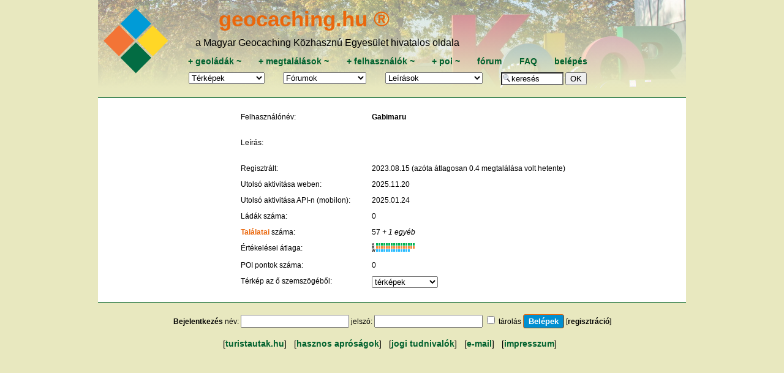

--- FILE ---
content_type: text/css
request_url: https://geocaching.hu/style_960.css
body_size: 9338
content:

:root {
	--logo-blue: #008FD1;
	--logo-yellow: #FFD600;
	--logo-green: #00612E;
	--logo-orange:#EA670C;
	--bg-color: #E8E8BF;
	--blue-lighter: #28BBFF;
	--yellow-lighter: #ffe14d;
	--orange-lighter: #f58a3d;
	--green-lighter: #00b353;
	--black-color: #000;
	--thumb-pic-small: 70px;
	--thumb-pic-big: 90px;
	--bp-mobil: 360px;
	--bp-tablet: 768px;
	--bp-desktop: 960px;
}

*, *::before, *::after {
	box-sizing: border-box;
}

body, textarea {
	font-family: Verdana, Arial, Helvetica, sans-serif;
	font-size: 0.75rem;
	line-height: 1rem;
	background-color: var(--bg-color);
	margin: 0 auto;
	padding: 0;
	hyphens: auto;
}

textarea {  
	background-color: white;
}

p {
    display: block;
    margin-block-start: 0.3em;
    margin-block-end: 0.3em;
    margin-inline-start: 0px;
    margin-inline-end: 0px;
}

img {
	max-width: 100%;
	vertical-align: middle;
	font-style: italic;
	background-repeat: no-repeat;
	background-size: cover;
	shape-margin: 1rem;
	image-orientation: none;  /* gusty: image exif info disable */	
}

.bold {
	font-weight: bold;
}

.wrapper-overall {
	margin: 0 auto;
	background-color: var(--bg-color);
	width: clamp(320px, 100%, var(--bp-desktop));
}

.wrapper-top, .wrapper-content, .wrapper-bottom {
	width: 100%;
}

.wrapper-top {
	margin-bottom: 1rem;
}

.wrapper-bottom {
	margin-top: 1rem;
	text-align: center;
}

.wrapper-content {
	padding: 10px min(5px, 1%);
	border-top: 1px solid var(--logo-green);
	border-bottom: 1px solid var(--logo-green);
	background-color: white;	
}

.forum-wrapper {
	padding: 10px min(5px, 1%);
    word-break: break-word;
}

#loglista-wrapper, #maps-wrapper, #cache-add-wrapper {
	width: 100%;
}

#cache-view-wrapper {
	padding:0 clamp(0.2rem, -0.7rem + 4.5vw, 2rem);
	width: 100%;
	display: grid;
	grid-template-columns: 1fr 3fr; 
  	grid-template-rows: auto;
  	column-gap: 1rem;
	/* THE MAGIC: We draw the layout here */
 	grid-template-areas: 
    	"header header"
    	"pics   content-top"
    	"logs   logs";
}

/* Assign grid areas to the divs */
#cache-view-title { grid-area: header; padding-top: 1rem;}
#cache-view-photo { grid-area: pics; }
#cache-view-details { grid-area: content-top; padding-top: 1rem;}
#cache-view-logs { grid-area: logs; }


/* --- Mobile Layout (Responsive) --- */
@media (max-width: 480px) {
  	#cache-view-wrapper {
		grid-template-columns: 1fr; /* Single column */
		grid-template-rows: auto;   
		
		/* REDEFINE THE ORDER: A -> C -> B -> D */
		grid-template-areas: 
		"header"
		"content-top"
		"pics"
		"logs";
  }
}


#user-profile-wrapper {
	display: flex;
	width: 100%;
	gap: 0.5rem;
	flex-wrap: wrap;
	align-items: flex-end;
	flex-direction: row-reverse;
}

#user-profile-images {
	align-self: flex-start;
	min-width: 180px;
	margin: 0 auto;
}

#user-profile-images:not(:has(.thumb-column)){
	min-width: 0px;
	width: 1rem;
}

#user-profile-others {
	min-width: 75%;
	max-width: 700px;
	margin: 0 auto;
	order: -1;
	align-self: flex-start;
}



tr.striped-row:nth-child(odd) {background-color: #f8f8f8;}
tr.striped-row:nth-child(even) {background-color: #e8e8e8;}

.coord { font-weight: normal; color: #000000; text-decoration: none;  border-bottom-style : dashed; border-bottom-width : 1px; border-bottom-color : #A0A0A0; }
.coord:hover { background-color : #F6F2CE; font-weight: normal; color: #000000; text-decoration: none; border-top-style : dashed; border-top-width : 1px; border-top-color : #A0A0A0; }

th { background-color: #E8E8BF; font-weight: bold; text-align: center; }
.f8 { background-color: #F8F8F8; }
.f8-darker { background-color: #E8E8E8; }
.f8-reddish { background-color: #FFDDDD; }

.f8g { background-color: #F8F8F8; color: #808080; }
.f8v { background-color: #F8F8F8; color: #E0E0E0; }
.f0 { background-color: #F0F0F0; }
.bw { background-color: #000000; color: #FFFFFF; }

.px10 { font-size: 0.64rem; }
.px11 { font-size: 0.7rem; }
.px10k { font-size: 0.64rem; color: #000000; }
.nk { font-weight: normal; color: #000000; }
.gray { color: #A0A0A0; }

a { 
	color: var(--logo-orange);
	font-weight: 700;
	text-decoration: none;
}

a:hover {
	text-decoration: underline;
}

/* szín 20200720-ig: #F6A339 */
.a10 { font-size: 10px; color: var(--logo-orange); font-weight: bold; }
.a10n { font-size: 10px; color: #000000; font-weight: normal; }
.normal { font-size: 11px; color: #000000; font-weight: normal; }

.listheader { color: #000000; text-decoration: none; }
.listheader:hover { color: #000000; text-decoration: underline; }

.link { color: #000000; font-weight: bold; }
.normalTXT { font-size: 10px; color: #000000; font-weight: normal; }


.text { font-size: 12px; font-weight: normal; font-style: normal; color: #3E3E5E; }
.header { 
	font-size: 1.5em;
	line-height: 1.5em;
	font-weight: bold;
	color: #353554;
}
.smalltableheader { font-weight: bold; color: #000000; }
.smalltableheaderblack { font-weight: normal; color: #000000; }
.smalltabletext { color: #000000; }
.smalltableheaderwhite { font-weight: bolder; color: #FFFFFF; }
.v:hover { font-size: 10px; color:  #07A0B2; font-weight: normal; }
.v:visited { font-size: 10px; color: #000000; font-weight: normal; }
.v:active { font-size: 10px; color: #000000; font-weight: normal;  }
.v:link { font-size: 10px; color: #000000; font-weight: normal; }
.v { font-size: 10px; color: #000000; font-weight: normal; }

.lapozaslink { font-size: 11px; color: #000000; font-weight: normal; text-decoration: none; }
.lapozaslink0 { font-size: 11px; color: #808080; font-weight: normal; }
.lapozaslink:hover { color: #000000; font-weight: normal; text-decoration: underline; }

.menulink { font-family: 'Courier New', Courier, monospace; font-size: 12px; color: #FFFFFF; font-weight : normal; text-decoration: none; }
.menulink:hover { font-family: 'Courier New', Courier, monospace; font-size: 12px; color: #FFFFFF; font-weight : normal; text-decoration: none; color: #000000;	background : #FBF300; }


.sidelink { color: #000000; font-weight : normal; text-decoration: none; }
.sidelink:hover { font-weight : normal; text-decoration: none; color: #000000; text-decoration: underline; }

.bottomlink { font-size: 10px; color: #000000; font-weight : normal; text-decoration: none; }
.bottomlink:hover { font-size: 10px; color: #000000; font-weight : normal; text-decoration: underline; }

.desc {
	margin-top: 1rem;
	text-align: justify;
    word-break: break-word;
}

.toggle_desc {
	margin-top: 1rem;
	text-align: justify;
    word-break: break-word;
}

.notes { text-align : justify; background-color : #F8F8F8; border-top-width : 1px; border-top-style : solid; padding-top : 5px; border-bottom-width : 1px; border-bottom-style : solid; padding-bottom : 5px; }

.fixed { font-family: "Courier New", Courier, monospace; font-size: 9pt; }

.forum_topic_link { font-weight : normal; color: #C00000; }
.forum_topic_link:visited { font-weight : normal; color: #000000; }

.forum_link { color: #000000; font-weight : normal; }
.forum_link:hover { color: #000000; font-weight : normal; }

.nal { color: #000000; text-decoration: none; }
.nal:hover { color: #000000; text-decoration : underline; }

li { margin: 6px; }

.hl {
	background-color : #F9F169;
}

.forum-td {	padding: 5px; }
.strong { font-weight: bold }
.left { text-align: left; }
.right { text-align: right;}
.center { text-align: center;}

.unread { background-color: #E8E8BF }
.read { background-color: #F0F0F0 }

.legomb {font-size: 10px; width:90px; height: 18px; padding: 0px; margin: 0px; color: #000000; text-decoration: none; background-color : #D6D6D6;}
.legomb:hover{font-size: 10px; width:90px; height: 18px; padding: 0px; margin: 0px; color: #000000; text-decoration: none; background-color : #FBF300;}
.legomb:disabled {font-size: 10px; width:90px; height: 18px; padding: 0px; margin: 0px; color: #999999; text-decoration: none; background-color : #E5E5E5;}

.t_link {color: #F6A339; font-weight: bold;}
.t_link:hover { color: #07A0B2; text-decoration: none; }

select.poitype optgroup option, .poi-icon {
	height: 16px;
	background-repeat: no-repeat;
	background-image: url('images/TuristautakPOI.png');
}

th.poi-type-category {
	text-align: left;
}

h1 {
	font-size: 12pt;
	margin-top: 0;
}

.filter-checkbox {
	text-align: center;
}

.filter-label {
	padding-left: 3px;
}

.filter-category {
	text-align: left;
	background-color: #FFFFFF;
}

.fb-like {
	height: 21px;
	overflow: hidden;
}

.admin-only {    /* amit nem mindenki lát csak az admin, moderátor vagy a user saát beállításai  */
	display: block ;
	border: 1px solid #F0EBD0;
	background-color: #FFFCEC;
	font-size: 0.6rem;
}

.admin-only-inline {    /* amit nem mindenki lát csak az admin, moderátor vagy a user saát beállításai  */
	display: inline-block ;
	border: 1px solid #F0EBD0;
	border-radius: 8px;
	margin: 0.5rem 0rem;
	padding: 0.3rem 2rem;
	background-color: #FFFCEC;
	font-size: 0.75rem;
}

#jszn-warning {
	margin-top: 0.5rem;
	margin-bottom: 1rem;
}



/*******    Fazék, 2017. tavasz óta ******/
/*******       innéttől lefelé            ******/


.button { 
	display: inline-block;
	background-color:  #008FD1;
	background-color: var(--logo-blue);
	color: white;
	padding: 3px 8px;
	margin-top:3px;
	margin-bottom: 2px;
	border-width: 1px;
	border-color: var(--logo-orange);
	border-radius: 4px;
	font-weight: 600; 
	transition: all 0.5s ease;
}

.button:hover {
	background-color: #7fc7e8;
	color: black;
}

.button:hover .info-only{
	background-color: #f58a3d9c;
}

.button a, 
.button a:link, 
.button a:visited, 
.button a:hover, 
.button a:active {
	text-decoration: none;
}

.info-only {  /* ezek jellemzően a nem nyilvános infók, akár usernek, akár adminnak */
	background-color: var(--orange-lighter);
}

.info-only:hover {
	background-color: #f58a3d9c;
}

.info-boxed {  /* a szép kék-keretes kis információs dobozok */
	margin: 1em 0;
	padding: 1em; 
	border: solid 4px var(--logo-blue); 
	border-radius: 8px;
}

.section-head {
	font-weight: 600;
	margin-bottom: 0.9rem;
}

.h1 {
	font-size: 1.8rem;
	font-weight: 800; 
}

.h2 {
	font-size: 1.5rem;
	font-weight: 600; 
}

.h3 {
	font-size: 1.3rem;
	font-weight: 600; 
}
.h4 {
	font-size: 1.25rem;
	font-weight: 500; 
}

.index_page_moderate_column{
	background-color: #FFEA7F;
}

.html-box-wrapper{
	margin: 0 2%;
   	text-align: justify;
	display: block;
	position: relative;
}

.html-box-wrapper a {
	color: #990000;
	text-decoration: none;
}

.html-box-wrapper p {
	padding-left: 1em;
	line-height: 1.25rem;
}

.spacing-before {
	margin-top: 1.5em;
}

.spacing-after {
	margin-bottom: 1.5em;
}

.html-box-wrapper a:hover {
	text-decoration: underline;
}

img.html-box-img-normal{
   	display: inline;
	max-width: 720px;
	min-width: 200px;
	margin-left: auto;
	margin-right: auto;
}

.content-bookmarks {
	margin-left: 20px;
	line-height: 75%;
 }

div.adoptalhato_warning{
	background: #81DAF5; 
	padding: 10px;
	border: 1px dashed #333;
}

.in-line-error-msg{
	border: red solid;
}

.in-line-warning-msg{
	border: orange dotted;
}

.warning-msg {
	background: #cef; 
	padding: 5px;
	border: 1px dashed #333;
	margin: 0.5rem 0.2rem 1.0rem;
}

.doc-include {
	font-size: 14px;
	background-color: #DDD000;
}

div.todo-warning {
	border: var(--logo-green) 2px solid;
	border-radius: 5px;
	background-color: bisque;
	padding: 1rem;
	margin-bottom: 0.5rem;
}

div.todo-warning .todo-warning-title{
	font-weight: 800;
	margin: 1.3em auto;
	text-align: center;
}

div.todo-warning span {
	font-weight: bold;
	color: red; 
	text-decoration-line: underline;
}

.logo-color-ruler {
	border: 0;
	display: block;
	height: 12px;
	width: 84%;
	margin: 8px auto;
	background-image: URL("http://www.geocaching.hu/files/pics/gc_logo_color_4px_line.png");
	background-repeat: repeat-x;
	background-size: 100% 12px;
}

.scroll-box {
	background:#eee;
	border:2px solid #000;
	height:140px;
	overflow:scroll;
	padding:5px;
}

img.float-left {
	float:left;
	margin: 1rem 3rem 1rem 2rem;
	border: 1px solid #888; 
	}

img.float-right {
	float:right;
	margin: 1rem 2rem 1rem 3rem;
	border: 1px solid #888; 
	}

.main-page-left {
	background-color: var(--logo-yellow);
	width: 120px;
}

.main-page-center {
	border: 1px solid #008FD1; 
	margin-top: 2px;
	margin-bottom: 4px;
}

.thumb-column {
	/* max-width: 168px; */
	min-width: 130px;
	margin: 0 auto;
	padding: 5px 0;
}

@media screen and (max-width: 900px) {
	.slide-when-mobile {
		display:flex;
		width: 100%;
		gap: 1em;
		overflow-x: scroll;
		scroll-snap-type: x mandatory;
		scroll-behavior: smooth;
		-webkit-overflow-scrolling: touch;
	}
}

.thumb-column p {
	font-weight: 600;
	margin: 5px 1px 5px;
   	word-break: break-word;
}

.thumb-column img {
	margin: 6px 3px;
	border: 0;
}

.thumb-frame {
	scroll-snap-align: start;
	flex-shrink: 0;
	margin: 12px auto;
	width: 100%;
	max-width: 168px;
	border: 1px solid #E0E0E0;
	background: #F8F8F8;
	text-align: center;
}


/* a cache és poi oldalak jobb oldalán lévő logokhoz kapcsolt thumb-képek */
div.log-thumbs-wrapper{ 
	max-width: 150px;
	margin: 0 auto;
	padding-bottom: 10px;
}

div.log-thumbs-wrapper img {
	max-width: var(--thumb-pic-small);
	max-height: var(--thumb-pic-small);
}

.track-link {
	padding: 1px;
}

.track-link::before {
	content: '';
	background: url(/images/geo-location-tag-orange-24px.png);
	width: 24px;
	height: 24px;
	display: inline-block;
}

/*******       mozgó ládák oldalán táblázat        ******/

.mozgo-info-box {
	padding: 2px;
	border: solid var(--logo-green) 1px;
	border-radius: 8px;
}

.mozgo-info-box::before {
	padding: 4px 0 4px 6px;
	margin: 0px auto;
	border-bottom: solid var(--logo-green) 1px;
	content: 'Tudnivalók röviden:';
	display: block;
	color: var(--logo-blue);
	font-size: 12px;
	font-weight: 600;
}	

.m-line {
	padding: 5px 5px 5px 25px;
}

.m-line:not(:last-of-type) {
	border-bottom: solid var(--logo-green) 1px;
}

.m-line::before {
	margin: 0px 2px 0px -20px;
	content: '';
	width: 18px;
	height: 12px;
	display: inline-block;
	background-size: contain;
	background-repeat: no-repeat;
}

.m-info::before  { background-image: url(https://www.geocaching.hu/images/mozgo-ikon-bulb.svg); }
.m-hova::before  { background-image: url(https://www.geocaching.hu/images/mozgo-ikon-globe.svg); }
.m-vitel::before { background-image: url(https://www.geocaching.hu/images/mozgo-ikon-refresh.svg); }
.m-tav::before   { background-image: url(https://www.geocaching.hu/images/mozgo-ikon-running.svg); }
.m-ismet::before { background-image: url(https://www.geocaching.hu/images/mozgo-ikon-time-forward.svg); }
.m-ugyanoda::before { background-image: url(https://www.geocaching.hu/images/mozgo-ikon-calendar.svg); }
.m-egyeb::before { background-image: url(https://www.geocaching.hu/images/mozgo-ikon-comment-question.svg); }

.m-textbox {
    width: 100%;
    border: none;
    border-bottom: dotted 1px;
    background: #e8e8bf;
}

/*******       logs.geo  táblázat        ******/

#log_date  { width: 15%; }
#log_score {  }/* ami marad, az jön ide */
#log_photo { width: 5%; }
#log_code  { width: 8%; }
#log_cache { width: 20%; }   /* ami marad, az jön ide */
#log_hide  { width: 8%; }
#log_hits  { width: 8%; }
#log_name  { width: 10%; }
#log_found  { width: 8%; }


/*******    Fazék, 20200607     ******/
/*******    message() függvényhez  ******/

.message-container {
    display: flex;
    justify-content: flex-start;
    line-height: 1.4;
    max-width: 600px;
    width: 100%;
    padding: 5px 8px 3px 8px;
    margin: 8px auto;
    border: 4px solid;
    border-radius: 10px;
    background-color: white;	
}

.message-container.ok    {border-color: var(--logo-green);} 
.message-container.error {border-color: var(--logo-orange);} 
.message-container.info  {border-color: var(--logo-yellow);} 

.message-container .message-image{
    padding: 5px 20px 5px 0px;
}

.message-container .message-text{
   align-self: center;
   flex: 1;
   font-size: 1rem;
   padding: 5px 5px 5px 15px;  
}

/* Style for the main container of a single log entry */
.log-entry {
    width: 100%; 
    margin-bottom: 2rem; 
	padding: 0.2rem 0.2rem 0.4rem 0.3rem;
   	border-left: 1px solid color-mix(in srgb, var(--logo-blue) 20%, white);
	border-top: 1px solid color-mix(in srgb, var(--logo-blue) 20%, white);
	border-top-left-radius: 5px;
}

/* Style for the header row (contains details and rating) */
.log-header-row {
    display: flex;
    padding: 4px 0;
}

/* Style for the content row (contains log text and thumbnails) */
.log-content-row {
    display: flex;
    padding: 0.2rem 0;
}

/* Details Column (Text content in the header) */
.log-details-column {
    flex-grow: 1; 
	flex-shrink: 1;
    flex-basis: 0; 
    padding-right: 10px;
	background-color: color-mix(in srgb, var(--logo-blue) 10%, white); 
}
.log-details-column > a:first-of-type {
	color: #000000;
	font-weight: bold;
}

.log-rating-column {
    padding-left: 0.5rem;
    text-align: center;
    background-color:white; 
}

/* Log text */
.log-text-column {
    flex-grow: 1; 
    flex-basis: 0; 
    padding-right: 10px; 
	word-wrap: anywhere;
}

.log-thumbnails-column {
    flex-shrink: 0; 
    width: min(30%, 240px); 
    text-align: center;
}


/*******    Fazék, 20200702     ******/
/*******    a végtelen mennyiségű Table eleme kiváltására  ******/

.simple-flex-row {
   display: flex;
}

.flex-col {
   padding: 5px 5px;
   justify-content: start;
   flex: 100%;
}

.col-10 { flex: 10%; }
.col-20 { flex: 20%; }
.col-30 { flex: 30%; }
.col-40 { flex: 40%; }
.col-50 { flex: 50%; }
.col-60 { flex: 60%; }
.col-70 { flex: 70%; }
.col-80 { flex: 80%; }
.col-90 { flex: 90%; }

/*******    Fazék, 20210113     ******/
/*******    az attribútum sorok / table kiváltása ******/

div.attributum-box {
	padding-top: 5px;
	padding-bottom: 5px;
	overflow-wrap: anywhere;
}

div.attributum-row:nth-child(odd)   { background-color: #F0F0F0; }
div.attributum-row:nth-child(even)  { background-color: #F8F8F8; }

div.attributum-row {
	display: flex;
	margin: 3px 0;
	padding: 2px 1px;
}

div.attributum-row .a-left {
	flex: 10%; 
	align-self: center;
	justify-self: right;
	padding: 0px 2px;
	text-align: center;
}

div.attributum-row .a-right {
	flex: 3 90%;
	font-size: 0.64rem;
}


/*******    Fazék, 20200618     ******/
/*******    index.geo refactoring  ******/

.index-page-body-wrapper {
	display: flex;
	flex-wrap: nowrap;
	justify-content: space-around;
	margin: 30px 0 0 0;
	width: 100%;
	padding: 0;
}

.title {
	background-color: var(--bg-color);
	color: var(--logo-green);
	font-size: 1.1rem;
	font-weight: 700;
	border-top-left-radius: 12px;
	line-height: 1.3;
	margin: 30px 0 10px;
	padding: 8px 5% 8px 8%;
	text-align: left;
}

.index-page-body-wrapper .link {
	border-left: 2px solid var(--logo-yellow);
	border-bottom: 3px solid var(--logo-yellow);
	border-bottom-left-radius: 8px;
	font-weight: 500;
	display: inline-block;  
	margin-bottom: 5px;
	padding: 3px 5px 5px 5px;
	}

.index-page-body-wrapper a {
	color: #990000;
	text-decoration: none;
	font-weight: 700;
}
	
.index-page-body-wrapper a:hover {
	text-decoration: underline;
}
	
.index-page-left {
	min-width: 120px;
	max-width: 300px;
	text-align: center;
	margin: 0 auto;
	padding: 0 2%;
	width: 25%;
}

.index-page-side-banner-box {
	padding: 10px 2%;
	margin: 0 auto;
	text-align: center;
	width: 100%;
}

.index-page-side-banner-box img{
	max-width: 100%;
	width: auto;
}

.index-page-central-random-image{
	max-height:75vh;
}

.index-page-center {
	text-align: center;
	flex-grow: 2;
	margin: 0;
	padding: 0 3% 0 5%;
	width: 75%;
}

.index_page_cache_info_column {
	padding: 0;
}

.box {
	border-left: 2px solid var(--logo-yellow);
	border-bottom: 3px solid var(--logo-yellow);
	border-bottom-left-radius: 8px;
	margin-bottom: 20px;
	padding: 1px 1px 2px 4px;
}

.mentor {
	background-color: var(--logo-yellow);
}

.index_page_cache_info_column ._title {
	color: var(--logo-green);
	font-size: 1.3rem;
	font-weight: 700;
	padding: 20px 0 10px;
}

.index-page-center .greetings {
	color: var(--logo-green);
	font-size: 1.5rem;
	font-weight: 700;
	hyphens: none;
	justify-content: center;
	line-height: 1.3;
	padding: 15px 20px;
}

/* Banner-container design a főoldalra by Fazék, 2018.9.23 */

.rotating-banner-container {
	width: 100%;
	max-width: 800px;
	margin: 3vh auto;
	display: flex;
	justify-content: center;
	border: 1px solid var(--bg-color);
}
  
.banner-container {
  width: 100%;
  max-width: 600px;
  margin: 0 auto;
  display: flex;
  justify-content: center;
}

.banner-container .banner {
  position: relative;
  background: rgba(0, 0, 0, 0.7);
}

.banner-container .banner_img {
  width: 100%;
  display: block;
  transition: opacity ease-out 250ms;
}

.banner-container .banner:hover .banner_img {
  opacity: 0.4;
}

.banner-container .banner_title{
  font-size: 1.7rem;
  line-height: 2.4rem;
  color: white;
  white-space: wrap;
  margin-bottom: 0;
  position: absolute;
  top: 40%;
  left: 50%;
  transform: translate(-50%, -50%);
  opacity: 0;
  transition: opacity ease-out 250ms;
}

.banner_title a { color: white; }
.banner_title a:hover { text-decoration: none; }

.banner-container .banner:hover .banner_title {
  opacity: 1;
}

/* a főoldali Facebook plug-in-hez */
.fb-container {
	width: 100%;
	max-width: 500px; 
	text-align: center;
	margin: 0 auto;
	padding: 10px 5px 20px;
}
#fb-action {
	width: 100%;
	display: inline-block;
    margin: 0 auto;
	padding: 5px 5px 15px;
	font-size: 1.5rem;
	font-weight: 600;
	color: var(--logo-blue);
}

.news-box {
	display: grid;
	grid-template-columns: auto min-content;
	border-left: 2px solid var(--logo-yellow);
	border-bottom: 3px solid var(--logo-yellow);
	border-bottom-left-radius: 8px;
	border-top: 1px solid var(--logo-blue);
	margin-bottom: 20px;
	padding: 1px 1px 2px 4px;
	text-align: left;
}

.news-box + div {
	text-align: right;
}

.news-box-header {
	align-self: center;
	grid-column: 1 / 2;
	color: var(--logo-green );
	font-weight: 600;
	hyphens: none;
	justify-self: start;
	padding: 2px 10px 2px 5px;
}

.news-box-date {
	grid-column: 2 / 3;
	justify-self: flex-end;
	padding: 2px 5px 2px 10px;
}

.news-box-text {
	grid-column: 1 / 3;
	border-top: 1px solid var(--logo-blue);
	padding: 5px 2px;
	text-align: justify;
}

.one-line-flex {
	display: flex;
	flex-wrap: wrap;
	justify-content: space-around;
	width: 100%;
	padding: 0;
}

.one-line-flex > div {
	align-self: flex-end;
	text-align: center;
}

#caches_geo_title {
	margin-top: 15px;
	margin-bottom: 10px;
}

@media only screen and (max-width: 600px) {
	.index-page-body-wrapper {
		flex-wrap: wrap;
		width: 100%;
	}
	.index-page-left, .index-page-center {
		width: 100%;
	}
	.index-page-left {
		order: 2;
	}
  }


/*******    Fazék, 20200919     ******/
/*******   a rating/értékelés PNG-k kiváltása SVG-vel  ******/
svg.rating {
	height: 14px;
	width: 70px;
	stroke-dasharray: 3,1;
	stroke-width: 4px;
}

svg.rating text {
	font-size: 6px;
	font-family: Arial, Helvetica, sans-serif;
	font-weight: 600;
}

svg.rating path:nth-child(1) { stroke: var(--green-lighter); }
svg.rating path:nth-child(2) { stroke: var(--orange-lighter); }
svg.rating path:nth-child(3) { stroke: var(--blue-lighter); }


/*******    Fazék, 20201102     ******/
/*******   collection típus     ******/
.coll-container {
	padding: 0.8em 0.3em;
}

.toggle_coll {
	padding: 0.8em 0.3em;
}

.coll-type {

}

#moderation-block {
	padding: 0 2px 5px;
	word-break: break-word;
}

/*******    Fazék, 20220130     ******/
/*******   user profil refaktorálás     ******/

.user-profile-top, .user-profile-middle, .user-profile-bottom {
	padding-top: 0.5rem;
	padding-bottom: 0.5rem;
}

.user-profile-middle:not(:has(table)) {
	padding-left: calc(1% + 1rem);
	padding-right: calc(1% + 1rem);
}

.user-profile-logo {
	background-color:#E8E8BF ;
    float: right;
	text-align: center;
    border-radius: 8px;
    max-width: 160px;
    margin: 5px auto;
	padding: 0 5px;
}

.user-profile-logo img {
    margin: 5px 0px;
    max-width: 150px;
}

.user-profile-logo div {
    padding: 0 1em 1em;
    max-width: 150px;
}

/*******    Fazék, 20240417     ******/
/*******   menu kiváltás        ******/

.wrapper-top-menu {
	width: 100%;
	margin: 0 auto;
	display: flex;
	flex-wrap: wrap;
}

.menu-logo {
	padding: 10px 8px 5px 5px;
	max-width: max(15vw, 50px);
}

.menu-logo img {
	width: 100%;
	max-width: 120px;
}

.menu-menu {
	width: 100%;
	max-width: 680px;
}

#geocaching-name {
	font-family: 'GillSans', 'Gill Sans MT', 'Gill Sans', Calibri, 'Trebuchet MS', sans-serif;
	font-size: 2.2rem;
	line-height: 3rem;
	padding: 1vh 5vw 0 5vw;;
	a {
		color: black;
	}
	a:hover {
		text-decoration: none;
	}
}

#mgke-name {
	font-family: 'GillSans', 'Gill Sans MT', 'Gill Sans', Calibri, 'Trebuchet MS', sans-serif;
	font-size: 1rem;
	padding: 1vh 5vw 2vh 2vw;;
}

.menu-top-row {
	width: 100%;
	padding-bottom: 5px;
	gap: 1rem;
}

.menu-top-row a:not(.menulink) {
	font-family: 'GillSans', 'Gill Sans MT', 'Gill Sans', Calibri, 'Trebuchet MS', sans-serif;
	font-size: 0.85rem;
	color: var(--logo-green);
	text-decoration: none;
}

.menu-top-row a:hover:not(.menulink) {
	color: var(--black-color);
	background-color: var(--green-lighter);
}

/* Kis info elem, pl. hírek archívuma */

.article-item {
    border-left: 1px solid color-mix(in srgb, var(--logo-blue) 20%, white);
	border-top: 1px solid color-mix(in srgb, var(--logo-blue) 20%, white);
	border-top-left-radius: 8px;
    margin: 0.5rem auto 1rem;
    width: 100%;
	max-width: 900px;
}

.article-header {
  	background-color: color-mix(in srgb, var(--logo-blue) 10%, white); 
    display: flex;
	align-items: center; 
    justify-content: space-between; 
    padding: 4px; 
    gap: 8px; 
}

.article-icon {
	flex-shrink: 0; /* Prevents icon from squishing */
    align-items: center;
	width:14px;
}

.article-title {
	flex-grow: 1; /* Allows title to fill available space */
    text-align: left;
	font-weight: 700;
}

.article-date {
 	flex-shrink: 0; /* Prevents date from wrapping oddly */
    text-align: right;
    white-space: nowrap; /* Keeps date on one line */
	font-weight: 700;
}

.article-body {
    padding: 2px;
    width: 100%;
}


nav select {
	max-width: 140px;
}

nav.bottom {
	padding: 1rem 3rem; 
	margin-bottom: 4rem;
	font-family: 'GillSans', 'Gill Sans MT', 'Gill Sans', Calibri, 'Trebuchet MS', sans-serif;
	font-size: 0.85rem;
	color: var(--black-color); 
}

nav.bottom a {
	hyphens: none;
	color: var(--logo-green);
	text-decoration: none;
}

nav.bottom a:hover {
	color: var(--black-color);
	background-color: var(--green-lighter);
}

.menu-bottom-row {
	width: 100%;
	padding: 4px 0;
}

.menu-bottom-row select, .menu-bottom-row option {
	width: 100%;
	padding: 0;
	margin: 0;
}

.menu-bottom-row option {
	background-color: white;
}

.menulist {
	line-height: 0.8; 
}

.menu-one-line-flex {
	display: flex;
	flex-wrap: wrap;
	justify-content: center;
	width: 100%;
	place-content: space-around;
}

.menu-col {
	border-right: 1px none white;
}

.thumb-wrapper{
	display: flex;
	width: 150px;
	flex-wrap: wrap;
	gap: 6px 6px;
	justify-content: space-around;
}

.log-thumbnails-column .thumb-wrapper {
	width: auto;
	display: grid;
  	/* Auto-fill columns with a minimum width of ???px (adjust as needed) */
  	grid-template-columns: repeat(auto-fill, minmax(min(100%, var(--thumb-pic-small)), 1fr));
  	gap: 0.5rem;
}

.log-thumbnails-column .thumb-cell {
	width: var(--thumb-pic-small);
	height: var(--thumb-pic-small);
	margin: 0 auto;
}

.cache-thumbnails-column .thumb-cell {
	width: var(--thumb-pic-big);
	height: var(--thumb-pic-big);
	margin: 0 auto;
}

.thumb-cell {
	width: 70px;
	height: 70px;
	margin: 0 auto;
}

.thumb-cell-bigger {
	width: 120px;
	height: 120px;
}

.thumb-cell img{
	height: 100%;
	width: 100%;
	object-fit: cover;
	border-radius: 4px;
}
	
/*** start    g:hu+ online súgóhoz  ***/
/* Last mod: 2022.07.06  Bigmick*/
.legomb2 {font-size: 11px; width:85px; height: 18px; padding: 0px; margin: 0px; color: #48330C; text-decoration: none; background-color : #d0ffffc8;}
.legomb2:hover{font-size: 11px; width:90px; height: 18px; padding: 0px; margin: 0px; color: #003300; text-decoration: none; font-weight: bold; background-color : #FBF300;}
.legombbr {font-size: 11px; width:85px; height: 18px; padding: 0px; margin: 0px; color: #48330C; text-decoration: none; background-color : #b0cccca8;}
.legombbr:hover{font-size: 11px; width:90px; height: 18px; padding: 0px; margin: 0px; color: #003300; text-decoration: none; font-weight: bold; background-color : #DBD300;}
.legomb3 {font-size: 12px; width:90px; height: 18px; padding: 0px; margin: 0px; color: #003300; text-decoration: none; background-color : #FBF300;}
/*** end  g:hu+ online súgóhoz  ***/

@media print{
   	.noprint{
  		display:none;
	}
}

#no-print-button {
	float:right;
}

/* A nyomtatás gomb csak desktopon látszik */
@media screen and (max-width: 960px) {
	#no-print-button {
		display: none;
	}
}

/* Style for the main container of a single log entry */


#verseny {font-size: 1rem;}
#verseny .item {display: block;margin: .5rem;}
#verseny label {display: inline-block;}
#verseny select {height: 1.5rem;display: inline-block;font-size: 1rem;}
#verseny input {height: 1.5rem; border: 1px solid gray;font-size: 1rem;font-family: Verdana, Arial, Helvetica, sans-serif;background: #fff;}
#verseny .textarea {height: 8rem;font-size: 1rem; width:100%;}
#verseny .w5 {width: 5rem;}
#verseny .w10 {width: 10rem;}
#verseny .w20 {width: 20rem;}
#verseny .whalf {width: 50%;}
#verseny .wmax {width: 100%;}
#verseny .mod {height: 1.5rem; width: 1.5rem; margin-left: .5rem; font-size: .9rem;}
#verseny table {width: 100%;border-collapse: collapse;}
#verseny tr {line-height: 1.5rem;}
#verseny table td, #verseny table th {padding: .3rem;}
#verseny tbody tr:nth-child(even) {background: #E8E8BF;}
#verseny table > tfoot > tr > th {background: #ccc !important;}
button.send {height: 2.5rem;font-size: 1rem;font-weight: bold;margin: 0 3rem;border: 1px solid black; background: lightgray;}


.copy {
    position: relative;
    cursor: pointer;
}
span.copy:active:after {
    content:attr(title);
    padding:5px;
    border:1px solid #ccc;
    top:5px;
    right:10%;
    background: #ffd600;
}

table.filtertable {border-spacing: 1px; border-collapse: separate;width: 100%;}
.filtertable th {background-color: #000000; color: #FFFFFF;}
.filtertable th:last-child {width: 100%; text-align: left; padding-left: 3px;}
.filtertable tr:nth-child(even) {background-color: #E0E0E0;}
.filtertable tr:nth-child(odd) {background-color: #F0F0F0;}
.filtertable td:last-child {padding-left: 3px; width:100%;}

.preview-box {
    margin-top: 3rem;
    padding: 5px;
    border: solid var(--logo-green) 1px;
    border-radius: 8px;
    text-align: justify;
    word-break: break-word;
}

.preview-box::before {
    padding: 4px 0 4px 6px;
    margin: 0px auto;
    border-bottom: solid var(--logo-green) 1px;
    content: 'Rövid leírás:';
    display: block;
    color: var(--logo-blue);
    font-size: 12px;
    font-weight: 600;
    width: 100%;
    height: 2rem;
}

.hint-box {
    margin-top: 3rem;
    padding: 5px;
    border: solid var(--logo-green) 1px;
    border-radius: 8px;
}

.hint-box::before {
    padding: 4px 0 4px 6px;
    margin: 0px auto;
    border-bottom: solid var(--logo-green) 1px;
    content: 'Tipp:';
    display: block;
    color: var(--logo-blue);
    font-size: 12px;
    font-weight: 600;
    width: 100%;
    height: 2rem;
}

.p-line {
    padding: 5px;
    width: 100%;
}

.ui-tooltip {
    text-align: left;
    padding: 0.6rem;
    color: black;
    border-radius: .5rem;
    background: #87CEEB;
    font-size: 0.9rem;
    box-shadow: 0 0 .4rem black;
}

.ttip:hover {background: #87CEEB;}

.p1 {
	color: red;
	font-weight: bold;
}

.red {color: red;}
